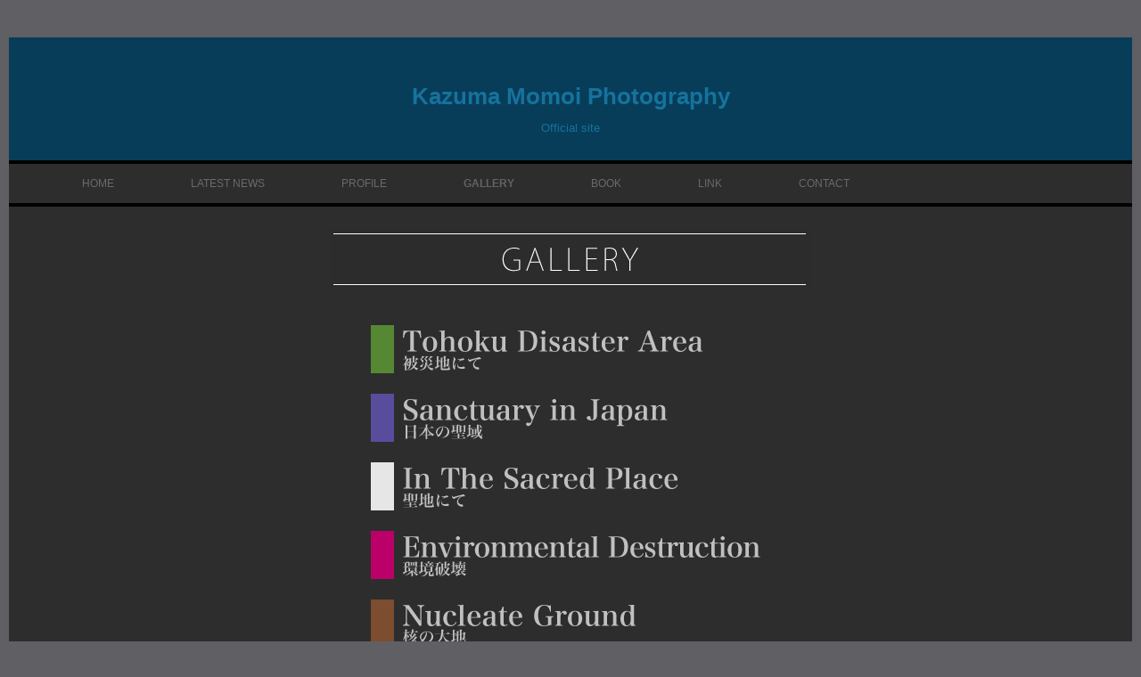

--- FILE ---
content_type: text/html; charset=UTF-8
request_url: http://momoikazuma.com/gallery/
body_size: 43958
content:
<!DOCTYPE html>
<!--[if IE 7]>
<html class="ie ie7" dir="ltr" lang="ja" prefix="og: https://ogp.me/ns#">
<![endif]-->
<!--[if IE 8]>
<html class="ie ie8" dir="ltr" lang="ja" prefix="og: https://ogp.me/ns#">
<![endif]-->
<!--[if !(IE 7) & !(IE 8)]><!-->
<html dir="ltr" lang="ja" prefix="og: https://ogp.me/ns#">
<!--<![endif]-->
<head>

<!-- ●Google Web Master Tool-->


<!-- ●Google Analytics トラッキングコード -->
<script>
  (function(i,s,o,g,r,a,m){i['GoogleAnalyticsObject']=r;i[r]=i[r]||function(){
  (i[r].q=i[r].q||[]).push(arguments)},i[r].l=1*new Date();a=s.createElement(o),
  m=s.getElementsByTagName(o)[0];a.async=1;a.src=g;m.parentNode.insertBefore(a,m)
  })(window,document,'script','//www.google-analytics.com/analytics.js','ga');

  ga('create', 'UA-26071782-42', 'auto');
  ga('send', 'pageview');

</script>


<meta charset="UTF-8" />
<meta name="viewport" content="width=device-width" />

<link rel="profile" href="http://gmpg.org/xfn/11" />
<link rel="pingback" href="http://momoikazuma.com/xmlrpc.php" />
<!--[if lt IE 9]>
<script src="http://momoikazuma.com/wp-content/themes/twentytwelve/js/html5.js" type="text/javascript"></script>
<![endif]-->
	<style>img:is([sizes="auto" i], [sizes^="auto," i]) { contain-intrinsic-size: 3000px 1500px }</style>
	
		<!-- All in One SEO 4.8.7 - aioseo.com -->
		<title>Gallery | Kazuma Momoi Photography</title>
	<meta name="robots" content="max-image-preview:large" />
	<link rel="canonical" href="http://momoikazuma.com/gallery/" />
	<meta name="generator" content="All in One SEO (AIOSEO) 4.8.7" />
		<meta property="og:locale" content="ja_JP" />
		<meta property="og:site_name" content="Kazuma Momoi Photography | Official site" />
		<meta property="og:type" content="article" />
		<meta property="og:title" content="Gallery | Kazuma Momoi Photography" />
		<meta property="og:url" content="http://momoikazuma.com/gallery/" />
		<meta property="article:published_time" content="2015-07-28T15:54:28+00:00" />
		<meta property="article:modified_time" content="2015-07-28T17:51:32+00:00" />
		<meta name="twitter:card" content="summary" />
		<meta name="twitter:title" content="Gallery | Kazuma Momoi Photography" />
		<script type="application/ld+json" class="aioseo-schema">
			{"@context":"https:\/\/schema.org","@graph":[{"@type":"BreadcrumbList","@id":"http:\/\/momoikazuma.com\/gallery\/#breadcrumblist","itemListElement":[{"@type":"ListItem","@id":"http:\/\/momoikazuma.com#listItem","position":1,"name":"Home","item":"http:\/\/momoikazuma.com","nextItem":{"@type":"ListItem","@id":"http:\/\/momoikazuma.com\/gallery\/#listItem","name":"Gallery"}},{"@type":"ListItem","@id":"http:\/\/momoikazuma.com\/gallery\/#listItem","position":2,"name":"Gallery","previousItem":{"@type":"ListItem","@id":"http:\/\/momoikazuma.com#listItem","name":"Home"}}]},{"@type":"Organization","@id":"http:\/\/momoikazuma.com\/#organization","name":"Kazuma Momoi Photography","description":"Official site","url":"http:\/\/momoikazuma.com\/"},{"@type":"WebPage","@id":"http:\/\/momoikazuma.com\/gallery\/#webpage","url":"http:\/\/momoikazuma.com\/gallery\/","name":"Gallery | Kazuma Momoi Photography","inLanguage":"ja","isPartOf":{"@id":"http:\/\/momoikazuma.com\/#website"},"breadcrumb":{"@id":"http:\/\/momoikazuma.com\/gallery\/#breadcrumblist"},"datePublished":"2015-07-29T00:54:28+09:00","dateModified":"2015-07-29T02:51:32+09:00"},{"@type":"WebSite","@id":"http:\/\/momoikazuma.com\/#website","url":"http:\/\/momoikazuma.com\/","name":"Kazuma Momoi Photography","description":"Official site","inLanguage":"ja","publisher":{"@id":"http:\/\/momoikazuma.com\/#organization"}}]}
		</script>
		<!-- All in One SEO -->

<link rel="alternate" type="application/rss+xml" title="Kazuma Momoi Photography &raquo; フィード" href="http://momoikazuma.com/feed/" />
<link rel="alternate" type="application/rss+xml" title="Kazuma Momoi Photography &raquo; コメントフィード" href="http://momoikazuma.com/comments/feed/" />
<script type="text/javascript">
/* <![CDATA[ */
window._wpemojiSettings = {"baseUrl":"https:\/\/s.w.org\/images\/core\/emoji\/16.0.1\/72x72\/","ext":".png","svgUrl":"https:\/\/s.w.org\/images\/core\/emoji\/16.0.1\/svg\/","svgExt":".svg","source":{"concatemoji":"http:\/\/momoikazuma.com\/wp-includes\/js\/wp-emoji-release.min.js?ver=6.8.3"}};
/*! This file is auto-generated */
!function(s,n){var o,i,e;function c(e){try{var t={supportTests:e,timestamp:(new Date).valueOf()};sessionStorage.setItem(o,JSON.stringify(t))}catch(e){}}function p(e,t,n){e.clearRect(0,0,e.canvas.width,e.canvas.height),e.fillText(t,0,0);var t=new Uint32Array(e.getImageData(0,0,e.canvas.width,e.canvas.height).data),a=(e.clearRect(0,0,e.canvas.width,e.canvas.height),e.fillText(n,0,0),new Uint32Array(e.getImageData(0,0,e.canvas.width,e.canvas.height).data));return t.every(function(e,t){return e===a[t]})}function u(e,t){e.clearRect(0,0,e.canvas.width,e.canvas.height),e.fillText(t,0,0);for(var n=e.getImageData(16,16,1,1),a=0;a<n.data.length;a++)if(0!==n.data[a])return!1;return!0}function f(e,t,n,a){switch(t){case"flag":return n(e,"\ud83c\udff3\ufe0f\u200d\u26a7\ufe0f","\ud83c\udff3\ufe0f\u200b\u26a7\ufe0f")?!1:!n(e,"\ud83c\udde8\ud83c\uddf6","\ud83c\udde8\u200b\ud83c\uddf6")&&!n(e,"\ud83c\udff4\udb40\udc67\udb40\udc62\udb40\udc65\udb40\udc6e\udb40\udc67\udb40\udc7f","\ud83c\udff4\u200b\udb40\udc67\u200b\udb40\udc62\u200b\udb40\udc65\u200b\udb40\udc6e\u200b\udb40\udc67\u200b\udb40\udc7f");case"emoji":return!a(e,"\ud83e\udedf")}return!1}function g(e,t,n,a){var r="undefined"!=typeof WorkerGlobalScope&&self instanceof WorkerGlobalScope?new OffscreenCanvas(300,150):s.createElement("canvas"),o=r.getContext("2d",{willReadFrequently:!0}),i=(o.textBaseline="top",o.font="600 32px Arial",{});return e.forEach(function(e){i[e]=t(o,e,n,a)}),i}function t(e){var t=s.createElement("script");t.src=e,t.defer=!0,s.head.appendChild(t)}"undefined"!=typeof Promise&&(o="wpEmojiSettingsSupports",i=["flag","emoji"],n.supports={everything:!0,everythingExceptFlag:!0},e=new Promise(function(e){s.addEventListener("DOMContentLoaded",e,{once:!0})}),new Promise(function(t){var n=function(){try{var e=JSON.parse(sessionStorage.getItem(o));if("object"==typeof e&&"number"==typeof e.timestamp&&(new Date).valueOf()<e.timestamp+604800&&"object"==typeof e.supportTests)return e.supportTests}catch(e){}return null}();if(!n){if("undefined"!=typeof Worker&&"undefined"!=typeof OffscreenCanvas&&"undefined"!=typeof URL&&URL.createObjectURL&&"undefined"!=typeof Blob)try{var e="postMessage("+g.toString()+"("+[JSON.stringify(i),f.toString(),p.toString(),u.toString()].join(",")+"));",a=new Blob([e],{type:"text/javascript"}),r=new Worker(URL.createObjectURL(a),{name:"wpTestEmojiSupports"});return void(r.onmessage=function(e){c(n=e.data),r.terminate(),t(n)})}catch(e){}c(n=g(i,f,p,u))}t(n)}).then(function(e){for(var t in e)n.supports[t]=e[t],n.supports.everything=n.supports.everything&&n.supports[t],"flag"!==t&&(n.supports.everythingExceptFlag=n.supports.everythingExceptFlag&&n.supports[t]);n.supports.everythingExceptFlag=n.supports.everythingExceptFlag&&!n.supports.flag,n.DOMReady=!1,n.readyCallback=function(){n.DOMReady=!0}}).then(function(){return e}).then(function(){var e;n.supports.everything||(n.readyCallback(),(e=n.source||{}).concatemoji?t(e.concatemoji):e.wpemoji&&e.twemoji&&(t(e.twemoji),t(e.wpemoji)))}))}((window,document),window._wpemojiSettings);
/* ]]> */
</script>
<style id='wp-emoji-styles-inline-css' type='text/css'>

	img.wp-smiley, img.emoji {
		display: inline !important;
		border: none !important;
		box-shadow: none !important;
		height: 1em !important;
		width: 1em !important;
		margin: 0 0.07em !important;
		vertical-align: -0.1em !important;
		background: none !important;
		padding: 0 !important;
	}
</style>
<link rel='stylesheet' id='wp-block-library-css' href='http://momoikazuma.com/wp-includes/css/dist/block-library/style.min.css?ver=6.8.3' type='text/css' media='all' />
<style id='wp-block-library-theme-inline-css' type='text/css'>
.wp-block-audio :where(figcaption){color:#555;font-size:13px;text-align:center}.is-dark-theme .wp-block-audio :where(figcaption){color:#ffffffa6}.wp-block-audio{margin:0 0 1em}.wp-block-code{border:1px solid #ccc;border-radius:4px;font-family:Menlo,Consolas,monaco,monospace;padding:.8em 1em}.wp-block-embed :where(figcaption){color:#555;font-size:13px;text-align:center}.is-dark-theme .wp-block-embed :where(figcaption){color:#ffffffa6}.wp-block-embed{margin:0 0 1em}.blocks-gallery-caption{color:#555;font-size:13px;text-align:center}.is-dark-theme .blocks-gallery-caption{color:#ffffffa6}:root :where(.wp-block-image figcaption){color:#555;font-size:13px;text-align:center}.is-dark-theme :root :where(.wp-block-image figcaption){color:#ffffffa6}.wp-block-image{margin:0 0 1em}.wp-block-pullquote{border-bottom:4px solid;border-top:4px solid;color:currentColor;margin-bottom:1.75em}.wp-block-pullquote cite,.wp-block-pullquote footer,.wp-block-pullquote__citation{color:currentColor;font-size:.8125em;font-style:normal;text-transform:uppercase}.wp-block-quote{border-left:.25em solid;margin:0 0 1.75em;padding-left:1em}.wp-block-quote cite,.wp-block-quote footer{color:currentColor;font-size:.8125em;font-style:normal;position:relative}.wp-block-quote:where(.has-text-align-right){border-left:none;border-right:.25em solid;padding-left:0;padding-right:1em}.wp-block-quote:where(.has-text-align-center){border:none;padding-left:0}.wp-block-quote.is-large,.wp-block-quote.is-style-large,.wp-block-quote:where(.is-style-plain){border:none}.wp-block-search .wp-block-search__label{font-weight:700}.wp-block-search__button{border:1px solid #ccc;padding:.375em .625em}:where(.wp-block-group.has-background){padding:1.25em 2.375em}.wp-block-separator.has-css-opacity{opacity:.4}.wp-block-separator{border:none;border-bottom:2px solid;margin-left:auto;margin-right:auto}.wp-block-separator.has-alpha-channel-opacity{opacity:1}.wp-block-separator:not(.is-style-wide):not(.is-style-dots){width:100px}.wp-block-separator.has-background:not(.is-style-dots){border-bottom:none;height:1px}.wp-block-separator.has-background:not(.is-style-wide):not(.is-style-dots){height:2px}.wp-block-table{margin:0 0 1em}.wp-block-table td,.wp-block-table th{word-break:normal}.wp-block-table :where(figcaption){color:#555;font-size:13px;text-align:center}.is-dark-theme .wp-block-table :where(figcaption){color:#ffffffa6}.wp-block-video :where(figcaption){color:#555;font-size:13px;text-align:center}.is-dark-theme .wp-block-video :where(figcaption){color:#ffffffa6}.wp-block-video{margin:0 0 1em}:root :where(.wp-block-template-part.has-background){margin-bottom:0;margin-top:0;padding:1.25em 2.375em}
</style>
<style id='classic-theme-styles-inline-css' type='text/css'>
/*! This file is auto-generated */
.wp-block-button__link{color:#fff;background-color:#32373c;border-radius:9999px;box-shadow:none;text-decoration:none;padding:calc(.667em + 2px) calc(1.333em + 2px);font-size:1.125em}.wp-block-file__button{background:#32373c;color:#fff;text-decoration:none}
</style>
<style id='global-styles-inline-css' type='text/css'>
:root{--wp--preset--aspect-ratio--square: 1;--wp--preset--aspect-ratio--4-3: 4/3;--wp--preset--aspect-ratio--3-4: 3/4;--wp--preset--aspect-ratio--3-2: 3/2;--wp--preset--aspect-ratio--2-3: 2/3;--wp--preset--aspect-ratio--16-9: 16/9;--wp--preset--aspect-ratio--9-16: 9/16;--wp--preset--color--black: #000000;--wp--preset--color--cyan-bluish-gray: #abb8c3;--wp--preset--color--white: #fff;--wp--preset--color--pale-pink: #f78da7;--wp--preset--color--vivid-red: #cf2e2e;--wp--preset--color--luminous-vivid-orange: #ff6900;--wp--preset--color--luminous-vivid-amber: #fcb900;--wp--preset--color--light-green-cyan: #7bdcb5;--wp--preset--color--vivid-green-cyan: #00d084;--wp--preset--color--pale-cyan-blue: #8ed1fc;--wp--preset--color--vivid-cyan-blue: #0693e3;--wp--preset--color--vivid-purple: #9b51e0;--wp--preset--color--blue: #21759b;--wp--preset--color--dark-gray: #444;--wp--preset--color--medium-gray: #9f9f9f;--wp--preset--color--light-gray: #e6e6e6;--wp--preset--gradient--vivid-cyan-blue-to-vivid-purple: linear-gradient(135deg,rgba(6,147,227,1) 0%,rgb(155,81,224) 100%);--wp--preset--gradient--light-green-cyan-to-vivid-green-cyan: linear-gradient(135deg,rgb(122,220,180) 0%,rgb(0,208,130) 100%);--wp--preset--gradient--luminous-vivid-amber-to-luminous-vivid-orange: linear-gradient(135deg,rgba(252,185,0,1) 0%,rgba(255,105,0,1) 100%);--wp--preset--gradient--luminous-vivid-orange-to-vivid-red: linear-gradient(135deg,rgba(255,105,0,1) 0%,rgb(207,46,46) 100%);--wp--preset--gradient--very-light-gray-to-cyan-bluish-gray: linear-gradient(135deg,rgb(238,238,238) 0%,rgb(169,184,195) 100%);--wp--preset--gradient--cool-to-warm-spectrum: linear-gradient(135deg,rgb(74,234,220) 0%,rgb(151,120,209) 20%,rgb(207,42,186) 40%,rgb(238,44,130) 60%,rgb(251,105,98) 80%,rgb(254,248,76) 100%);--wp--preset--gradient--blush-light-purple: linear-gradient(135deg,rgb(255,206,236) 0%,rgb(152,150,240) 100%);--wp--preset--gradient--blush-bordeaux: linear-gradient(135deg,rgb(254,205,165) 0%,rgb(254,45,45) 50%,rgb(107,0,62) 100%);--wp--preset--gradient--luminous-dusk: linear-gradient(135deg,rgb(255,203,112) 0%,rgb(199,81,192) 50%,rgb(65,88,208) 100%);--wp--preset--gradient--pale-ocean: linear-gradient(135deg,rgb(255,245,203) 0%,rgb(182,227,212) 50%,rgb(51,167,181) 100%);--wp--preset--gradient--electric-grass: linear-gradient(135deg,rgb(202,248,128) 0%,rgb(113,206,126) 100%);--wp--preset--gradient--midnight: linear-gradient(135deg,rgb(2,3,129) 0%,rgb(40,116,252) 100%);--wp--preset--font-size--small: 13px;--wp--preset--font-size--medium: 20px;--wp--preset--font-size--large: 36px;--wp--preset--font-size--x-large: 42px;--wp--preset--spacing--20: 0.44rem;--wp--preset--spacing--30: 0.67rem;--wp--preset--spacing--40: 1rem;--wp--preset--spacing--50: 1.5rem;--wp--preset--spacing--60: 2.25rem;--wp--preset--spacing--70: 3.38rem;--wp--preset--spacing--80: 5.06rem;--wp--preset--shadow--natural: 6px 6px 9px rgba(0, 0, 0, 0.2);--wp--preset--shadow--deep: 12px 12px 50px rgba(0, 0, 0, 0.4);--wp--preset--shadow--sharp: 6px 6px 0px rgba(0, 0, 0, 0.2);--wp--preset--shadow--outlined: 6px 6px 0px -3px rgba(255, 255, 255, 1), 6px 6px rgba(0, 0, 0, 1);--wp--preset--shadow--crisp: 6px 6px 0px rgba(0, 0, 0, 1);}:where(.is-layout-flex){gap: 0.5em;}:where(.is-layout-grid){gap: 0.5em;}body .is-layout-flex{display: flex;}.is-layout-flex{flex-wrap: wrap;align-items: center;}.is-layout-flex > :is(*, div){margin: 0;}body .is-layout-grid{display: grid;}.is-layout-grid > :is(*, div){margin: 0;}:where(.wp-block-columns.is-layout-flex){gap: 2em;}:where(.wp-block-columns.is-layout-grid){gap: 2em;}:where(.wp-block-post-template.is-layout-flex){gap: 1.25em;}:where(.wp-block-post-template.is-layout-grid){gap: 1.25em;}.has-black-color{color: var(--wp--preset--color--black) !important;}.has-cyan-bluish-gray-color{color: var(--wp--preset--color--cyan-bluish-gray) !important;}.has-white-color{color: var(--wp--preset--color--white) !important;}.has-pale-pink-color{color: var(--wp--preset--color--pale-pink) !important;}.has-vivid-red-color{color: var(--wp--preset--color--vivid-red) !important;}.has-luminous-vivid-orange-color{color: var(--wp--preset--color--luminous-vivid-orange) !important;}.has-luminous-vivid-amber-color{color: var(--wp--preset--color--luminous-vivid-amber) !important;}.has-light-green-cyan-color{color: var(--wp--preset--color--light-green-cyan) !important;}.has-vivid-green-cyan-color{color: var(--wp--preset--color--vivid-green-cyan) !important;}.has-pale-cyan-blue-color{color: var(--wp--preset--color--pale-cyan-blue) !important;}.has-vivid-cyan-blue-color{color: var(--wp--preset--color--vivid-cyan-blue) !important;}.has-vivid-purple-color{color: var(--wp--preset--color--vivid-purple) !important;}.has-black-background-color{background-color: var(--wp--preset--color--black) !important;}.has-cyan-bluish-gray-background-color{background-color: var(--wp--preset--color--cyan-bluish-gray) !important;}.has-white-background-color{background-color: var(--wp--preset--color--white) !important;}.has-pale-pink-background-color{background-color: var(--wp--preset--color--pale-pink) !important;}.has-vivid-red-background-color{background-color: var(--wp--preset--color--vivid-red) !important;}.has-luminous-vivid-orange-background-color{background-color: var(--wp--preset--color--luminous-vivid-orange) !important;}.has-luminous-vivid-amber-background-color{background-color: var(--wp--preset--color--luminous-vivid-amber) !important;}.has-light-green-cyan-background-color{background-color: var(--wp--preset--color--light-green-cyan) !important;}.has-vivid-green-cyan-background-color{background-color: var(--wp--preset--color--vivid-green-cyan) !important;}.has-pale-cyan-blue-background-color{background-color: var(--wp--preset--color--pale-cyan-blue) !important;}.has-vivid-cyan-blue-background-color{background-color: var(--wp--preset--color--vivid-cyan-blue) !important;}.has-vivid-purple-background-color{background-color: var(--wp--preset--color--vivid-purple) !important;}.has-black-border-color{border-color: var(--wp--preset--color--black) !important;}.has-cyan-bluish-gray-border-color{border-color: var(--wp--preset--color--cyan-bluish-gray) !important;}.has-white-border-color{border-color: var(--wp--preset--color--white) !important;}.has-pale-pink-border-color{border-color: var(--wp--preset--color--pale-pink) !important;}.has-vivid-red-border-color{border-color: var(--wp--preset--color--vivid-red) !important;}.has-luminous-vivid-orange-border-color{border-color: var(--wp--preset--color--luminous-vivid-orange) !important;}.has-luminous-vivid-amber-border-color{border-color: var(--wp--preset--color--luminous-vivid-amber) !important;}.has-light-green-cyan-border-color{border-color: var(--wp--preset--color--light-green-cyan) !important;}.has-vivid-green-cyan-border-color{border-color: var(--wp--preset--color--vivid-green-cyan) !important;}.has-pale-cyan-blue-border-color{border-color: var(--wp--preset--color--pale-cyan-blue) !important;}.has-vivid-cyan-blue-border-color{border-color: var(--wp--preset--color--vivid-cyan-blue) !important;}.has-vivid-purple-border-color{border-color: var(--wp--preset--color--vivid-purple) !important;}.has-vivid-cyan-blue-to-vivid-purple-gradient-background{background: var(--wp--preset--gradient--vivid-cyan-blue-to-vivid-purple) !important;}.has-light-green-cyan-to-vivid-green-cyan-gradient-background{background: var(--wp--preset--gradient--light-green-cyan-to-vivid-green-cyan) !important;}.has-luminous-vivid-amber-to-luminous-vivid-orange-gradient-background{background: var(--wp--preset--gradient--luminous-vivid-amber-to-luminous-vivid-orange) !important;}.has-luminous-vivid-orange-to-vivid-red-gradient-background{background: var(--wp--preset--gradient--luminous-vivid-orange-to-vivid-red) !important;}.has-very-light-gray-to-cyan-bluish-gray-gradient-background{background: var(--wp--preset--gradient--very-light-gray-to-cyan-bluish-gray) !important;}.has-cool-to-warm-spectrum-gradient-background{background: var(--wp--preset--gradient--cool-to-warm-spectrum) !important;}.has-blush-light-purple-gradient-background{background: var(--wp--preset--gradient--blush-light-purple) !important;}.has-blush-bordeaux-gradient-background{background: var(--wp--preset--gradient--blush-bordeaux) !important;}.has-luminous-dusk-gradient-background{background: var(--wp--preset--gradient--luminous-dusk) !important;}.has-pale-ocean-gradient-background{background: var(--wp--preset--gradient--pale-ocean) !important;}.has-electric-grass-gradient-background{background: var(--wp--preset--gradient--electric-grass) !important;}.has-midnight-gradient-background{background: var(--wp--preset--gradient--midnight) !important;}.has-small-font-size{font-size: var(--wp--preset--font-size--small) !important;}.has-medium-font-size{font-size: var(--wp--preset--font-size--medium) !important;}.has-large-font-size{font-size: var(--wp--preset--font-size--large) !important;}.has-x-large-font-size{font-size: var(--wp--preset--font-size--x-large) !important;}
:where(.wp-block-post-template.is-layout-flex){gap: 1.25em;}:where(.wp-block-post-template.is-layout-grid){gap: 1.25em;}
:where(.wp-block-columns.is-layout-flex){gap: 2em;}:where(.wp-block-columns.is-layout-grid){gap: 2em;}
:root :where(.wp-block-pullquote){font-size: 1.5em;line-height: 1.6;}
</style>
<link rel='stylesheet' id='contact-form-7-css' href='http://momoikazuma.com/wp-content/plugins/contact-form-7/includes/css/styles.css?ver=6.1.2' type='text/css' media='all' />
<link rel='stylesheet' id='twentytwelve-style-css' href='http://momoikazuma.com/wp-content/themes/twentytwelvechild/style.css?ver=20250715' type='text/css' media='all' />
<link rel='stylesheet' id='twentytwelve-block-style-css' href='http://momoikazuma.com/wp-content/themes/twentytwelve/css/blocks.css?ver=20240812' type='text/css' media='all' />
<!--[if lt IE 9]>
<link rel='stylesheet' id='twentytwelve-ie-css' href='http://momoikazuma.com/wp-content/themes/twentytwelve/css/ie.css?ver=20240722' type='text/css' media='all' />
<![endif]-->
<link rel='stylesheet' id='fancybox-css' href='http://momoikazuma.com/wp-content/plugins/easy-fancybox/fancybox/1.5.4/jquery.fancybox.min.css?ver=6.8.3' type='text/css' media='screen' />
<script type="text/javascript" src="http://momoikazuma.com/wp-includes/js/jquery/jquery.min.js?ver=3.7.1" id="jquery-core-js"></script>
<script type="text/javascript" src="http://momoikazuma.com/wp-includes/js/jquery/jquery-migrate.min.js?ver=3.4.1" id="jquery-migrate-js"></script>
<script type="text/javascript" src="http://momoikazuma.com/wp-content/themes/twentytwelve/js/navigation.js?ver=20250303" id="twentytwelve-navigation-js" defer="defer" data-wp-strategy="defer"></script>
<link rel="https://api.w.org/" href="http://momoikazuma.com/wp-json/" /><link rel="alternate" title="JSON" type="application/json" href="http://momoikazuma.com/wp-json/wp/v2/pages/10" /><link rel="EditURI" type="application/rsd+xml" title="RSD" href="http://momoikazuma.com/xmlrpc.php?rsd" />
<meta name="generator" content="WordPress 6.8.3" />
<link rel='shortlink' href='http://momoikazuma.com/?p=10' />
<link rel="alternate" title="oEmbed (JSON)" type="application/json+oembed" href="http://momoikazuma.com/wp-json/oembed/1.0/embed?url=http%3A%2F%2Fmomoikazuma.com%2Fgallery%2F" />
<link rel="alternate" title="oEmbed (XML)" type="text/xml+oembed" href="http://momoikazuma.com/wp-json/oembed/1.0/embed?url=http%3A%2F%2Fmomoikazuma.com%2Fgallery%2F&#038;format=xml" />
<!-- Powered by WP Autoloader (version: 2.0.9) (http://momoikazuma.com/wp-content/plugins/wp-autoloader/index.php) -->
        <!-- Copyright protection script -->
        <meta http-equiv="imagetoolbar" content="no">
        <script>
            /*<![CDATA[*/
            document.oncontextmenu = function () {
                return false;
            };
            /*]]>*/
        </script>
        <script type="text/javascript">
            /*<![CDATA[*/
            document.onselectstart = function () {
                event = event || window.event;
                var custom_input = event.target || event.srcElement;

                if (custom_input.type !== "text" && custom_input.type !== "textarea" && custom_input.type !== "password") {
                    return false;
                } else {
                    return true;
                }

            };
            if (window.sidebar) {
                document.onmousedown = function (e) {
                    var obj = e.target;
                    if (obj.tagName.toUpperCase() === 'SELECT'
                        || obj.tagName.toUpperCase() === "INPUT"
                        || obj.tagName.toUpperCase() === "TEXTAREA"
                        || obj.tagName.toUpperCase() === "PASSWORD") {
                        return true;
                    } else {
                        return false;
                    }
                };
            }
            window.onload = function () {
                document.body.style.webkitTouchCallout = 'none';
                document.body.style.KhtmlUserSelect = 'none';
            }
            /*]]>*/
        </script>
        <script type="text/javascript">
            /*<![CDATA[*/
            if (parent.frames.length > 0) {
                top.location.replace(document.location);
            }
            /*]]>*/
        </script>
        <script type="text/javascript">
            /*<![CDATA[*/
            document.ondragstart = function () {
                return false;
            };
            /*]]>*/
        </script>
        <script type="text/javascript">

            document.addEventListener('DOMContentLoaded', () => {
                const overlay = document.createElement('div');
                overlay.id = 'overlay';

                Object.assign(overlay.style, {
                    position: 'fixed',
                    top: '0',
                    left: '0',
                    width: '100%',
                    height: '100%',
                    backgroundColor: 'rgba(255, 255, 255, 0.9)',
                    display: 'none',
                    zIndex: '9999'
                });

                document.body.appendChild(overlay);

                document.addEventListener('keydown', (event) => {
                    if (event.metaKey || event.ctrlKey) {
                        overlay.style.display = 'block';
                    }
                });

                document.addEventListener('keyup', (event) => {
                    if (!event.metaKey && !event.ctrlKey) {
                        overlay.style.display = 'none';
                    }
                });
            });
        </script>
        <style type="text/css">
            * {
                -webkit-touch-callout: none;
                -webkit-user-select: none;
                -moz-user-select: none;
                user-select: none;
            }

            img {
                -webkit-touch-callout: none;
                -webkit-user-select: none;
                -moz-user-select: none;
                user-select: none;
            }

            input,
            textarea,
            select {
                -webkit-user-select: auto;
            }
        </style>
        <!-- End Copyright protection script -->

        <!-- Source hidden -->

        <!-- Analytics by WP Statistics - https://wp-statistics.com -->
<style type="text/css">.recentcomments a{display:inline !important;padding:0 !important;margin:0 !important;}</style><!-- All in one Favicon 4.8 -->	<style type="text/css" id="twentytwelve-header-css">
			.site-header h1 a,
		.site-header h2 {
			color: #16729d;
		}
		</style>
	<style type="text/css" id="custom-background-css">
body.custom-background { background-color: #5f5f64; }
</style>
	</head>

<body class="wp-singular page-template page-template-page-templates page-template-full-width page-template-page-templatesfull-width-php page page-id-10 page-parent custom-background wp-embed-responsive wp-theme-twentytwelve wp-child-theme-twentytwelvechild full-width single-author">
<div id="page" class="hfeed site">
	<header id="masthead" class="site-header" role="banner">
		<hgroup>
			<h1 class="site-title"><a href="http://momoikazuma.com/" title="Kazuma Momoi Photography" rel="home">Kazuma Momoi Photography</a></h1>
			<h2 class="site-description">Official site</h2>
		</hgroup>

		<nav id="site-navigation" class="main-navigation" role="navigation">
			<button class="menu-toggle">メニュー</button>
			<a class="assistive-text" href="#content" title="コンテンツへスキップ">コンテンツへスキップ</a>
			<div class="menu-navigation-menu-container"><ul id="menu-navigation-menu" class="nav-menu"><li id="menu-item-46" class="menu-item menu-item-type-post_type menu-item-object-page menu-item-home menu-item-46"><a href="http://momoikazuma.com/">Home</a></li>
<li id="menu-item-63" class="menu-item menu-item-type-post_type menu-item-object-page menu-item-63"><a href="http://momoikazuma.com/latest-news/">Latest News</a></li>
<li id="menu-item-65" class="menu-item menu-item-type-post_type menu-item-object-page menu-item-65"><a href="http://momoikazuma.com/profile/">Profile</a></li>
<li id="menu-item-49" class="menu-item menu-item-type-post_type menu-item-object-page current-menu-item page_item page-item-10 current_page_item menu-item-has-children menu-item-49"><a href="http://momoikazuma.com/gallery/" aria-current="page">Gallery</a>
<ul class="sub-menu">
	<li id="menu-item-60" class="menu-item menu-item-type-post_type menu-item-object-page menu-item-60"><a href="http://momoikazuma.com/gallery/tohoku-disaster-area/">Tohoku Disaster Area / 被災地にて</a></li>
	<li id="menu-item-59" class="menu-item menu-item-type-post_type menu-item-object-page menu-item-59"><a href="http://momoikazuma.com/gallery/sanctuary-in-japan/">Sanctuary in Japan / 日本の聖域</a></li>
	<li id="menu-item-54" class="menu-item menu-item-type-post_type menu-item-object-page menu-item-54"><a href="http://momoikazuma.com/gallery/in-the-sacred-place/">In The Sacred Place / 聖地にて</a></li>
	<li id="menu-item-52" class="menu-item menu-item-type-post_type menu-item-object-page menu-item-52"><a href="http://momoikazuma.com/gallery/environmental-destruction/">Environmental Destruction / 環境破壊</a></li>
	<li id="menu-item-56" class="menu-item menu-item-type-post_type menu-item-object-page menu-item-56"><a href="http://momoikazuma.com/gallery/nucleate-ground/">Nucleate Ground / 核の大地</a></li>
	<li id="menu-item-55" class="menu-item menu-item-type-post_type menu-item-object-page menu-item-55"><a href="http://momoikazuma.com/gallery/ladakh/">Ladakh / ラダック</a></li>
	<li id="menu-item-57" class="menu-item menu-item-type-post_type menu-item-object-page menu-item-57"><a href="http://momoikazuma.com/gallery/patagonia/">Patagonia / パタゴニア</a></li>
	<li id="menu-item-61" class="menu-item menu-item-type-post_type menu-item-object-page menu-item-61"><a href="http://momoikazuma.com/gallery/war-and-conflict/">War and Conflict / 戦争・紛争</a></li>
	<li id="menu-item-58" class="menu-item menu-item-type-post_type menu-item-object-page menu-item-58"><a href="http://momoikazuma.com/gallery/people/">People / 人々</a></li>
	<li id="menu-item-51" class="menu-item menu-item-type-post_type menu-item-object-page menu-item-51"><a href="http://momoikazuma.com/gallery/earth-2/">Earth 2 / 地球環境 2</a></li>
	<li id="menu-item-50" class="menu-item menu-item-type-post_type menu-item-object-page menu-item-50"><a href="http://momoikazuma.com/gallery/earth-1/">Earth 1 / 地球環境 1</a></li>
	<li id="menu-item-53" class="menu-item menu-item-type-post_type menu-item-object-page menu-item-53"><a href="http://momoikazuma.com/gallery/guiana-highland/">Guiana Highland / ギアナ高地</a></li>
</ul>
</li>
<li id="menu-item-47" class="menu-item menu-item-type-post_type menu-item-object-page menu-item-47"><a href="http://momoikazuma.com/book/">Book</a></li>
<li id="menu-item-64" class="menu-item menu-item-type-post_type menu-item-object-page menu-item-64"><a href="http://momoikazuma.com/link/">Link</a></li>
<li id="menu-item-48" class="menu-item menu-item-type-post_type menu-item-object-page menu-item-48"><a href="http://momoikazuma.com/contact/">Contact</a></li>
</ul></div>		</nav><!-- #site-navigation -->

			</header><!-- #masthead -->

	<div id="main" class="wrapper">
	<div id="primary" class="site-content">
		<div id="content" role="main">

							
	<article id="post-10" class="post-10 page type-page status-publish hentry">
		<header class="entry-header">
													<h1 class="entry-title"></h1>
		</header>

		<div class="entry-content">
			<p style="text-align: center;"><img decoding="async" class="alignnone size-full wp-image-126" title="004-title" src="http://momoikazuma.com/wp-content/uploads/2015/07/004-title.jpg" alt="004-title" width="540" height="70" srcset="http://momoikazuma.com/wp-content/uploads/2015/07/004-title.jpg 540w, http://momoikazuma.com/wp-content/uploads/2015/07/004-title-300x39.jpg 300w" sizes="(max-width: 540px) 100vw, 540px" /></p>
<p style="text-align: center;"><a href="http://momoikazuma.com/gallery/tohoku-disaster-area/"><img decoding="async" class="alignnone size-full wp-image-125" title="004-12-affect" src="http://momoikazuma.com/wp-content/uploads/2015/07/004-12-affect.png" alt="004-12-affect" width="540" height="70" srcset="http://momoikazuma.com/wp-content/uploads/2015/07/004-12-affect.png 540w, http://momoikazuma.com/wp-content/uploads/2015/07/004-12-affect-300x39.png 300w" sizes="(max-width: 540px) 100vw, 540px" /></a><a href="http://momoikazuma.com/gallery/sanctuary-in-japan/"><img decoding="async" class="alignnone size-full wp-image-124" title="004-11-sanctuary" src="http://momoikazuma.com/wp-content/uploads/2015/07/004-11-sanctuary.png" alt="004-11-sanctuary" width="540" height="70" srcset="http://momoikazuma.com/wp-content/uploads/2015/07/004-11-sanctuary.png 540w, http://momoikazuma.com/wp-content/uploads/2015/07/004-11-sanctuary-300x39.png 300w" sizes="(max-width: 540px) 100vw, 540px" /></a><a href="http://momoikazuma.com/gallery/in-the-sacred-place/"><img loading="lazy" decoding="async" class="alignnone size-full wp-image-123" title="004-10-sacred" src="http://momoikazuma.com/wp-content/uploads/2015/07/004-10-sacred.png" alt="004-10-sacred" width="540" height="70" srcset="http://momoikazuma.com/wp-content/uploads/2015/07/004-10-sacred.png 540w, http://momoikazuma.com/wp-content/uploads/2015/07/004-10-sacred-300x39.png 300w" sizes="auto, (max-width: 540px) 100vw, 540px" /></a><a href="http://momoikazuma.com/gallery/environmental-destruction/"><img loading="lazy" decoding="async" class="alignnone size-full wp-image-122" title="004-9-environ" src="http://momoikazuma.com/wp-content/uploads/2015/07/004-9-environ.png" alt="004-9-environ" width="540" height="70" srcset="http://momoikazuma.com/wp-content/uploads/2015/07/004-9-environ.png 540w, http://momoikazuma.com/wp-content/uploads/2015/07/004-9-environ-300x39.png 300w" sizes="auto, (max-width: 540px) 100vw, 540px" /></a><a href="http://momoikazuma.com/gallery/nucleate-ground/"><img loading="lazy" decoding="async" class="alignnone size-full wp-image-121" title="004-8-nuclear" src="http://momoikazuma.com/wp-content/uploads/2015/07/004-8-nuclear.png" alt="004-8-nuclear" width="540" height="70" srcset="http://momoikazuma.com/wp-content/uploads/2015/07/004-8-nuclear.png 540w, http://momoikazuma.com/wp-content/uploads/2015/07/004-8-nuclear-300x39.png 300w" sizes="auto, (max-width: 540px) 100vw, 540px" /></a><a href="http://momoikazuma.com/gallery/ladakh/"><img loading="lazy" decoding="async" class="alignnone size-full wp-image-120" title="004-7-ladakh" src="http://momoikazuma.com/wp-content/uploads/2015/07/004-7-ladakh.png" alt="004-7-ladakh" width="540" height="70" srcset="http://momoikazuma.com/wp-content/uploads/2015/07/004-7-ladakh.png 540w, http://momoikazuma.com/wp-content/uploads/2015/07/004-7-ladakh-300x39.png 300w" sizes="auto, (max-width: 540px) 100vw, 540px" /></a><a href="http://momoikazuma.com/gallery/patagonia/"><img loading="lazy" decoding="async" class="alignnone size-full wp-image-119" title="004-6-patagonia" src="http://momoikazuma.com/wp-content/uploads/2015/07/004-6-patagonia.png" alt="004-6-patagonia" width="540" height="70" srcset="http://momoikazuma.com/wp-content/uploads/2015/07/004-6-patagonia.png 540w, http://momoikazuma.com/wp-content/uploads/2015/07/004-6-patagonia-300x39.png 300w" sizes="auto, (max-width: 540px) 100vw, 540px" /></a><a href="http://momoikazuma.com/gallery/war-and-conflict/"><img loading="lazy" decoding="async" class="alignnone size-full wp-image-118" title="004-5-war" src="http://momoikazuma.com/wp-content/uploads/2015/07/004-5-war.png" alt="004-5-war" width="540" height="70" srcset="http://momoikazuma.com/wp-content/uploads/2015/07/004-5-war.png 540w, http://momoikazuma.com/wp-content/uploads/2015/07/004-5-war-300x39.png 300w" sizes="auto, (max-width: 540px) 100vw, 540px" /></a><a href="http://momoikazuma.com/gallery/people/"><img loading="lazy" decoding="async" class="alignnone size-full wp-image-117" title="004-4-people" src="http://momoikazuma.com/wp-content/uploads/2015/07/004-4-people.png" alt="004-4-people" width="540" height="70" srcset="http://momoikazuma.com/wp-content/uploads/2015/07/004-4-people.png 540w, http://momoikazuma.com/wp-content/uploads/2015/07/004-4-people-300x39.png 300w" sizes="auto, (max-width: 540px) 100vw, 540px" /></a><a href="http://momoikazuma.com/gallery/earth-2/"><img loading="lazy" decoding="async" class="alignnone size-full wp-image-116" title="004-3-earth2" src="http://momoikazuma.com/wp-content/uploads/2015/07/004-3-earth2.png" alt="004-3-earth2" width="540" height="70" srcset="http://momoikazuma.com/wp-content/uploads/2015/07/004-3-earth2.png 540w, http://momoikazuma.com/wp-content/uploads/2015/07/004-3-earth2-300x39.png 300w" sizes="auto, (max-width: 540px) 100vw, 540px" /></a><a href="http://momoikazuma.com/gallery/earth-1/"><img loading="lazy" decoding="async" class="alignnone size-full wp-image-115" title="004-2-earth1" src="http://momoikazuma.com/wp-content/uploads/2015/07/004-2-earth1.png" alt="004-2-earth1" width="540" height="70" srcset="http://momoikazuma.com/wp-content/uploads/2015/07/004-2-earth1.png 540w, http://momoikazuma.com/wp-content/uploads/2015/07/004-2-earth1-300x39.png 300w" sizes="auto, (max-width: 540px) 100vw, 540px" /></a><a href="http://momoikazuma.com/gallery/guiana-highland/"><img loading="lazy" decoding="async" class="alignnone size-full wp-image-114" title="004-1-guiana" src="http://momoikazuma.com/wp-content/uploads/2015/07/004-1-guiana.png" alt="004-1-guiana" width="540" height="70" srcset="http://momoikazuma.com/wp-content/uploads/2015/07/004-1-guiana.png 540w, http://momoikazuma.com/wp-content/uploads/2015/07/004-1-guiana-300x39.png 300w" sizes="auto, (max-width: 540px) 100vw, 540px" /></a></p>
					</div><!-- .entry-content -->
		<footer class="entry-meta">
					</footer><!-- .entry-meta -->
	</article><!-- #post -->
				
<div id="comments" class="comments-area">

	
	
	
</div><!-- #comments .comments-area -->
			
		</div><!-- #content -->
	</div><!-- #primary -->

	</div><!-- #main .wrapper -->
	<footer id="colophon" role="contentinfo">
		<div class="site-info">

<!--
フッター著作権書き換え　元は下記の表記あり
						<a href="http://wordpress.org/" title="セマンティックなパブリッシングツール">Proudly powered by WordPress</a>
-->

<p>© 2008 - 2026 Kazuma Momoi. All Rights Reserved. 
		</div><!-- .site-info -->
	</footer><!-- #colophon -->
</div><!-- #page -->

<script type="speculationrules">
{"prefetch":[{"source":"document","where":{"and":[{"href_matches":"\/*"},{"not":{"href_matches":["\/wp-*.php","\/wp-admin\/*","\/wp-content\/uploads\/*","\/wp-content\/*","\/wp-content\/plugins\/*","\/wp-content\/themes\/twentytwelvechild\/*","\/wp-content\/themes\/twentytwelve\/*","\/*\\?(.+)"]}},{"not":{"selector_matches":"a[rel~=\"nofollow\"]"}},{"not":{"selector_matches":".no-prefetch, .no-prefetch a"}}]},"eagerness":"conservative"}]}
</script>
<script type="text/javascript" src="http://momoikazuma.com/wp-includes/js/dist/hooks.min.js?ver=4d63a3d491d11ffd8ac6" id="wp-hooks-js"></script>
<script type="text/javascript" src="http://momoikazuma.com/wp-includes/js/dist/i18n.min.js?ver=5e580eb46a90c2b997e6" id="wp-i18n-js"></script>
<script type="text/javascript" id="wp-i18n-js-after">
/* <![CDATA[ */
wp.i18n.setLocaleData( { 'text direction\u0004ltr': [ 'ltr' ] } );
/* ]]> */
</script>
<script type="text/javascript" src="http://momoikazuma.com/wp-content/plugins/contact-form-7/includes/swv/js/index.js?ver=6.1.2" id="swv-js"></script>
<script type="text/javascript" id="contact-form-7-js-translations">
/* <![CDATA[ */
( function( domain, translations ) {
	var localeData = translations.locale_data[ domain ] || translations.locale_data.messages;
	localeData[""].domain = domain;
	wp.i18n.setLocaleData( localeData, domain );
} )( "contact-form-7", {"translation-revision-date":"2025-09-30 07:44:19+0000","generator":"GlotPress\/4.0.1","domain":"messages","locale_data":{"messages":{"":{"domain":"messages","plural-forms":"nplurals=1; plural=0;","lang":"ja_JP"},"This contact form is placed in the wrong place.":["\u3053\u306e\u30b3\u30f3\u30bf\u30af\u30c8\u30d5\u30a9\u30fc\u30e0\u306f\u9593\u9055\u3063\u305f\u4f4d\u7f6e\u306b\u7f6e\u304b\u308c\u3066\u3044\u307e\u3059\u3002"],"Error:":["\u30a8\u30e9\u30fc:"]}},"comment":{"reference":"includes\/js\/index.js"}} );
/* ]]> */
</script>
<script type="text/javascript" id="contact-form-7-js-before">
/* <![CDATA[ */
var wpcf7 = {
    "api": {
        "root": "http:\/\/momoikazuma.com\/wp-json\/",
        "namespace": "contact-form-7\/v1"
    }
};
/* ]]> */
</script>
<script type="text/javascript" src="http://momoikazuma.com/wp-content/plugins/contact-form-7/includes/js/index.js?ver=6.1.2" id="contact-form-7-js"></script>
<script type="text/javascript" src="http://momoikazuma.com/wp-content/plugins/easy-fancybox/vendor/purify.min.js?ver=6.8.3" id="fancybox-purify-js"></script>
<script type="text/javascript" id="jquery-fancybox-js-extra">
/* <![CDATA[ */
var efb_i18n = {"close":"Close","next":"Next","prev":"Previous","startSlideshow":"Start slideshow","toggleSize":"Toggle size"};
/* ]]> */
</script>
<script type="text/javascript" src="http://momoikazuma.com/wp-content/plugins/easy-fancybox/fancybox/1.5.4/jquery.fancybox.min.js?ver=6.8.3" id="jquery-fancybox-js"></script>
<script type="text/javascript" id="jquery-fancybox-js-after">
/* <![CDATA[ */
var fb_timeout, fb_opts={'autoScale':true,'showCloseButton':true,'margin':20,'pixelRatio':'false','centerOnScroll':true,'enableEscapeButton':true,'overlayShow':true,'hideOnOverlayClick':true,'minViewportWidth':320,'minVpHeight':320,'disableCoreLightbox':'true','enableBlockControls':'true','fancybox_openBlockControls':'true' };
if(typeof easy_fancybox_handler==='undefined'){
var easy_fancybox_handler=function(){
jQuery([".nolightbox","a.wp-block-file__button","a.pin-it-button","a[href*='pinterest.com\/pin\/create']","a[href*='facebook.com\/share']","a[href*='twitter.com\/share']"].join(',')).addClass('nofancybox');
jQuery('a.fancybox-close').on('click',function(e){e.preventDefault();jQuery.fancybox.close()});
/* IMG */
						var unlinkedImageBlocks=jQuery(".wp-block-image > img:not(.nofancybox,figure.nofancybox>img)");
						unlinkedImageBlocks.wrap(function() {
							var href = jQuery( this ).attr( "src" );
							return "<a href='" + href + "'></a>";
						});
var fb_IMG_select=jQuery('a[href*=".jpg" i]:not(.nofancybox,li.nofancybox>a,figure.nofancybox>a),area[href*=".jpg" i]:not(.nofancybox),a[href*=".jpeg" i]:not(.nofancybox,li.nofancybox>a,figure.nofancybox>a),area[href*=".jpeg" i]:not(.nofancybox),a[href*=".png" i]:not(.nofancybox,li.nofancybox>a,figure.nofancybox>a),area[href*=".png" i]:not(.nofancybox)');
fb_IMG_select.addClass('fancybox image').attr('rel','gallery');
jQuery('a.fancybox,area.fancybox,.fancybox>a').each(function(){jQuery(this).fancybox(jQuery.extend(true,{},fb_opts,{'transition':'elastic','easingIn':'easeOutBack','easingOut':'easeInBack','opacity':false,'hideOnContentClick':false,'titleShow':false,'titlePosition':'over','titleFromAlt':true,'showNavArrows':true,'enableKeyboardNav':true,'cyclic':false,'mouseWheel':'true'}))});
};};
jQuery(easy_fancybox_handler);jQuery(document).on('post-load',easy_fancybox_handler);
/* ]]> */
</script>
<script type="text/javascript" src="http://momoikazuma.com/wp-content/plugins/easy-fancybox/vendor/jquery.mousewheel.min.js?ver=3.1.13" id="jquery-mousewheel-js"></script>
</body>
</html>

--- FILE ---
content_type: text/plain
request_url: https://www.google-analytics.com/j/collect?v=1&_v=j102&a=1775915680&t=pageview&_s=1&dl=http%3A%2F%2Fmomoikazuma.com%2Fgallery%2F&ul=en-us%40posix&dt=Gallery%20%7C%20Kazuma%20Momoi%20Photography&sr=1280x720&vp=1280x720&_u=IEBAAEABAAAAACAAI~&jid=1550621108&gjid=154696313&cid=1585052200.1768713792&tid=UA-26071782-42&_gid=1737055488.1768713792&_r=1&_slc=1&z=359056387
body_size: -285
content:
2,cG-6J45JSS69S